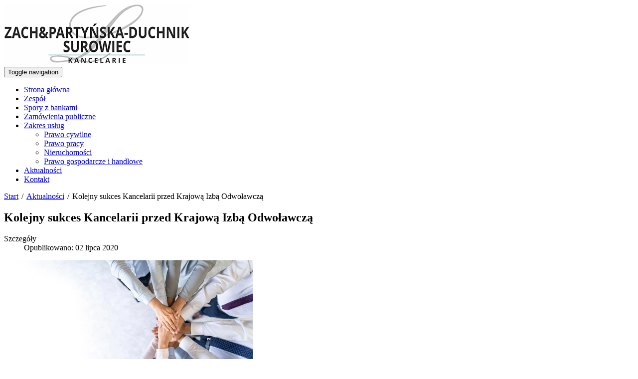

--- FILE ---
content_type: text/html; charset=utf-8
request_url: https://www.kancelariazpd.pl/aktualnosci/kolejny-sukces-kancelarii-przed-krajowa-izba-odwolawcza
body_size: 7782
content:
<!DOCTYPE html>
<html lang="pl-PL">
<head>
<meta http-equiv="X-UA-Compatible" content="IE=edge">
<meta name="viewport" content="width=device-width, initial-scale=1">
<meta name="SKYPE_TOOLBAR" content="SKYPE_TOOLBAR_PARSER_COMPATIBLE">
<meta charset="utf-8">
	<meta property="og:title" content="Kredyt Frankowy Tarnów Zamówienia Publiczne Adwokat Radca Prawny Tarnów - Zach&amp;amp;Partynska-Duchnik | adwokat TarnÃ³w, prawnik, prawo cywilne, karne">
	<meta property="og:type" content="website">
	<meta property="og:image" content="https://www.kancelariazpd.pl/images/design/logo.webp">
	<meta property="og:url" content="http://www.kancelariazpd.pl/">
	<meta property="og:description" content=" Adwokat Tarnów Radca Prawny Tarnów. Adwokat w Tarnowie i radca prawny w Tarnowie. Kredyty Frankowe Zamówienia Publiczne Prawo Cywilne Prawo Spadkowe">
	<meta property="og:sitename" content="Zach&amp;amp;Partynska-Duchnik | adwokat TarnÃ³w, prawnik, prawo cywilne, karne">
	<meta name="description" content="Na stronie zamieszczamy aktualności, wydarzenia i zmiany dotyczące przepisów prawa. Jesteśmy na bieżąco ze wszystkimi nowościami i stosujemy je w praktyce.">
	<title>Kolejny sukces Kancelarii przed Krajową Izbą Odwoławczą</title>
	<link href="/images/design/favicon.ico" rel="icon" type="image/vnd.microsoft.icon">
	<style>.block116 .pathwayicon, .block116 .breadcrumbs span:not(:first-of-type) { position: relative; }.block116 .pathwayicon span { position: absolute; visibility: hidden; }</style>
	<style>.block116 .breadcrumbs .divider {margin-left:2px;margin-right:2px;}.block116 .breadcrumbs .active {}</style>
	<style>

/* BEGIN: Cookies Policy Notification Bar - J! system plugin (Powered by: Web357.com) */
.cpnb-outer { border-color: rgba(255, 255, 255, 1); }
.cpnb-outer.cpnb-div-position-top { border-bottom-width: 1px; }
.cpnb-outer.cpnb-div-position-bottom { border-top-width: 1px; }
.cpnb-outer.cpnb-div-position-top-left, .cpnb-outer.cpnb-div-position-top-right, .cpnb-outer.cpnb-div-position-bottom-left, .cpnb-outer.cpnb-div-position-bottom-right { border-width: 1px; }
.cpnb-message { color: #3d3d3d; }
.cpnb-message a { color: #141414 }
.cpnb-button, .cpnb-button-ok, .cpnb-m-enableAllButton { -webkit-border-radius: 4px; -moz-border-radius: 4px; border-radius: 4px; font-size: 14px; color: #ffffff; background-color: rgba(68, 166, 191, 1); }
.cpnb-button:hover, .cpnb-button:focus, .cpnb-button-ok:hover, .cpnb-button-ok:focus, .cpnb-m-enableAllButton:hover, .cpnb-m-enableAllButton:focus { color: #ffffff; background-color: rgba(68, 166, 191, 0.7); }
.cpnb-button-decline, .cpnb-button-delete, .cpnb-button-decline-modal, .cpnb-m-DeclineAllButton { color: #ffffff; background-color: rgba(119, 31, 31, 1); }
.cpnb-button-decline:hover, .cpnb-button-decline:focus, .cpnb-button-delete:hover, .cpnb-button-delete:focus, .cpnb-button-decline-modal:hover, .cpnb-button-decline-modal:focus, .cpnb-m-DeclineAllButton:hover, .cpnb-m-DeclineAllButton:focus { color: #ffffff; background-color: rgba(175, 38, 20, 1); }
.cpnb-button-cancel, .cpnb-button-reload, .cpnb-button-cancel-modal { color: #ffffff; background-color: rgba(90, 90, 90, 1); }
.cpnb-button-cancel:hover, .cpnb-button-cancel:focus, .cpnb-button-reload:hover, .cpnb-button-reload:focus, .cpnb-button-cancel-modal:hover, .cpnb-button-cancel-modal:focus { color: #ffffff; background-color: rgba(54, 54, 54, 1); }
.cpnb-button-settings, .cpnb-button-settings-modal { color: #3d3d3d; background-color: rgba(255, 255, 255, 0); }
.cpnb-button-settings:hover, .cpnb-button-settings:focus, .cpnb-button-settings-modal:hover, .cpnb-button-settings-modal:focus { color: #141414; background-color: rgba(255, 255, 255, 0); }
.cpnb-button-more-default, .cpnb-button-more-modal { color: #ffffff; background-color: rgba(90, 90, 90, 1); }
.cpnb-button-more-default:hover, .cpnb-button-more-modal:hover, .cpnb-button-more-default:focus, .cpnb-button-more-modal:focus { color: #ffffff; background-color: rgba(54, 54, 54, 1); }
.cpnb-m-SaveChangesButton { color: #3d3d3d; background-color: rgba(194, 194, 194, 1); }
.cpnb-m-SaveChangesButton:hover, .cpnb-m-SaveChangesButton:focus { color: #141414; background-color: rgba(163, 163, 163, 1); }
@media only screen and (max-width: 600px) {
.cpnb-left-menu-toggle::after, .cpnb-left-menu-toggle-button {
content: "Categories";
}
}
/* custom css */
.cpnb-buttons .cpnb-moreinfo-btn {color: #fff;}

.cpnb-left-menu-toggle::after {content: "Menu";}
.cpnb-left-menu-toggle-button {content: "Menu";}
.cpnb-left-menu-toggle-button {margin-left: -15px;}

.cpnb-decline-btn-m {display: none !important;}
.cpnb-buttons {float: none;}
.cpnb-message {padding: 4px 8px 10px;}

.cpnb-button-settings {font-size: 13px;}
.cpnb-button-settings:hover {text-decoration: underline;}

.cpnb-m-bottom-buttons {display: flex; align-items: center; justify-content: center;}
.cpnb-m-enableAllButton {order: 2;}
.cpnb-m-SaveChangesButton {order: 1;}
/* END: Cookies Policy Notification Bar - J! system plugin (Powered by: Web357.com) */
</style>
	
	
	
	
	
	
	
	<link rel="preload stylesheet" as="style" href="/cache/01afee340066a95f52c359b415b4a78c.css" />
	<link rel="preload stylesheet" as="style" media="screen and (min-width: 768px)" href="/cache/desktop.css" />


<!-- BEGIN: Google Analytics -->
<!-- The cookies are disabled for the analytical-cookies category . -->
<!-- END: Google Analytics -->
</head>
      <body class="page  lang-pl" data-itemid="514">
        <div id="wrapper">
            <div id="container">
                <header>
                                                <div class="center" data-center="1">
                    
			        <div class="block94 ">

			
            <div class="col-xs-12 col-md-3">

								                <div class="inner text-left">
																										
<a href="https://www.kancelariazpd.pl/" class="logo text-center" >
    <img src="/images/design/logo3.webp" alt="Kancelarie prawne Zach &amp; Partynska Duchnik">
</a>																		                    </div>
																				                    <div class="clearfix"></div>
                </div>
			            </div>
			
			        <div class="block143 ">

			
            <div class="col-xs-12 col-sm-12 col-md-9 col-lg-9">

								                <div class="inner text-left">
																										<div class="section143" data-position="sekcjamenu" data-sid="143" data-parent="1"><div class="clearfix"></div>
			        <div class="block95  align-right">

			
            <div class="col-xs-12">

								                <div class="inner row text-left">
																										          <nav class="navbar navbar-default navbar-custom">
              <div class="navbar-header">
                                  <button type="button" class="navbar-toggle collapsed" data-toggle="collapse" data-target="#navbar-collapse-95" aria-expanded="false"><span class="sr-only">Toggle navigation</span> <span class="icon-bar"></span> <span class="icon-bar"></span> <span class="icon-bar"></span></button>
              </div>
              <div class="collapse navbar-collapse" id="navbar-collapse-95">
                <ul class="nav navbar-nav menu">
<li class="item-101"><a href="/" >Strona główna</a>
</li><li class="item-282"><a href="/zespol" >Zespół</a>
</li><li class="item-594"><a href="/spory-z-bankami" >Spory z bankami</a>
</li><li class="item-599"><a href="/zamowienia-publiczne" >Zamówienia publiczne</a>
</li><li class="item-283 dropdown parent"><a href="/zakres-uslug" >Zakres usług</a>
            <a class="dropdown-toggle" href="#" data-toggle="dropdown" role="button" aria-haspopup="true" aria-expanded="false"> <span class="caret"></span></a><ul class="dropdown-menu"><li class="item-595"><a href="/zakres-uslug/prawo-cywilne" >Prawo cywilne</a>
</li><li class="item-596"><a href="/zakres-uslug/prawo-pracy" >Prawo pracy</a>
</li><li class="item-597"><a href="/zakres-uslug/nieruchomosci" >Nieruchomości</a>
</li><li class="item-598"><a href="/zakres-uslug/prawo-gospodarcze-i-handlowe" >Prawo gospodarcze i handlowe</a>
</li></ul></li><li class="item-514 current active"><a href="/aktualnosci" >Aktualności</a>
</li><li class="item-285"><a href="/kontakt" >Kontakt</a>
</li></ul>
</div>
</nav>
																		                    </div>
																				                    <div class="clearfix"></div>
                </div>
			            </div>
			<div class="clearfix"></div></div>																		                    </div>
																				                    <div class="clearfix"></div>
                </div>
			            </div>
			
                    <div class="clearfix"></div>
                </div>
                                </header>
                <div id="main">
                    <div class="center">                    <div id="system-message-container">
	</div>


                                        </div>
			        <div class="block115 ">

			
            <div class="wrapper">

								                <div class="inner">
																								                    <div class="center" data-center="1">
												<div class="section115" data-position="okruszki" data-sid="115" data-parent="1"><div class="clearfix"></div>
			        <div class="block116 ">

			
            <div class="col-xs-12">

								                <div class="inner text-left">
																										
<div class="breadcrumbs " itemscope itemtype="https://schema.org/BreadcrumbList">
    
    <span itemprop="itemListElement" itemscope itemtype="https://schema.org/ListItem"><a itemprop="item" href="/" class="pathwayicon">Start<span itemprop="name">Start</span></a><meta itemprop="position" content="1" /></span><span class="divider"> / </span><span itemprop="itemListElement" itemscope itemtype="https://schema.org/ListItem"><a itemprop="item" href="/aktualnosci" class="pathway"><span itemprop="name">Aktualności</span></a><meta itemprop="position" content="2" /></span><span class="divider"> / </span><span class="breadcrumbs_last" itemprop="name">Kolejny sukces Kancelarii przed Krajową Izbą Odwoławczą</span></div>
																		                    </div>
																				                    <div class="clearfix"></div>
                </div>
			            </div>
			<div class="clearfix"></div></div>						<div class="clearfix"></div></div>												                    </div>
																				                    <div class="clearfix"></div>
                </div>
			            </div>
			<div class="clearfix"></div><div class="center">
                      <div id="content" class="col-xs-12">
                                                  <article class="item-page" data-content="1">
	
		
				<h1>
							Kolejny sukces Kancelarii przed Krajową Izbą Odwoławczą					</h1>
											
			<dl class="article-info text-muted">

            <dt class="article-info-term">
                            Szczegóły                    </dt>

        
        
        
        
                    			<dd class="published">
				<span class="icon-calendar" aria-hidden="true"></span>
				<time datetime="2020-07-02T06:56:41+00:00">
					Opublikowano: 02 lipca 2020				</time>
			</dd>        
    
            
        
            </dl>
	
	
		
				
				<div class="row"><div class="col-md-12"><p><img class="pull-right img-toRight" src="/images/design/izba-odwolawcza.webp" alt="zebranie dłoni kilku osób" width="500" height="266">Krajowa Izba Odwoławcza wyrokiem z&nbsp;dnia 29 czerwca 2020 roku, sygn. akt KIO 733/20 uwzględniła odwołanie od&nbsp;niezgodnych z&nbsp;przepisami PZP czynności Zamawiającego w&nbsp;postępowaniu o&nbsp;udzielenie zamówienia publicznego.</p>
<p>Osią sporu w&nbsp;sprawie była kwestia prawidłowości zastosowania przez Wykonawcę obniżonej stawki podatku VAT na&nbsp;całość zamówienia, w&nbsp;skład którego wchodził aparat RTG, fartuch ochronny oraz&nbsp;system integracji.</p>
<p>Zamawiający w&nbsp;analizowanej sprawie domagał&nbsp;się dostarczenia wyrobu medycznego w&nbsp;postaci aparatu RTG, który, co nie&nbsp;ulega wątpliwości, jest wyrobem medycznym a&nbsp;wraz z&nbsp;tym aparatem fartucha ochronnego rtg oraz&nbsp;integracji z&nbsp;systemem RIS/PACS firmy CGM Clininet/NetRAAD. Te elementy nie&nbsp;są natomiast wyrobem medycznym a&nbsp;stanowią wyposażenie dodatkowe.</p>
<p>Poza sporem w&nbsp;niniejszej sprawie było, że przepisy ustawy o&nbsp;podatku od&nbsp;towarów i&nbsp;usług przewidują możliwość zastosowania niższej 8 % stawki podatku VAT wobec wyrobów medycznych.</p>
<p>Kwestią wzbudzającą zastrzeżenia Odwołującego było jednak to, że Zamawiający po&nbsp;lakonicznych wyjaśnieniach konkurencyjnego Wykonawcy zakwalifikował wyposażenie dodatkowe jakim jest fartuch ochronny i&nbsp;integracja z&nbsp;systemem z&nbsp;punktu widzenia obowiązującej ustawy o&nbsp;podatku od&nbsp;towarów i&nbsp;usług jako opodatkowane stawką 8 % a&nbsp;nie&nbsp;23 %.</p>
<p>Zdaniem Krajowej Izby Odwoławczej, która w&nbsp;całości podzieliła argumenty podniesione w&nbsp;przygotowanym przez Kancelarię odwołaniu, w&nbsp;analizowanym przypadku nie&nbsp;występuje na&nbsp;tyle ścisły związek między tymi świadczeniami, by&nbsp;można mówić o&nbsp;świadczeniu złożonym, gdzie dostawa wyrobu medycznego stanowi świadczenie główne, a&nbsp;dostawa wyposażenia dodatkowego - świadczenie pomocnicze. Towary określane mianem wyposażenia dodatkowego nie&nbsp;stanowią zatem&nbsp;w&nbsp;analizowanym wypadku elementu niezbędnego do&nbsp;prawidłowego funkcjonowania wyrobu medycznego. Aparat RTG działa niezależnie od&nbsp;tego, czy&nbsp;w&nbsp;jego&nbsp;wyposażeniu znajduje&nbsp;się fartuch ochronny czy&nbsp;też nie.</p>
<p>Mając powyższe na&nbsp;uwadze KIO orzekła, że Zamawiający w&nbsp;sposób błędny przyjął, że naliczona przez Wykonawców obniżona stawka VAT na&nbsp;całość zamówienia jest prawidłowa i&nbsp;nakazał unieważnienie czynności wyboru oferty najkorzystniejszej i&nbsp;odrzucenie na&nbsp;podstawie at. 89 ust. 1 pkt 6 PZP ofert Wykonawców, którzy wskazali 8 % stawkę podatku VAT na&nbsp;całość zamówienia.</p>
<p>&nbsp;</p></div></div>
	
						</article>
                          <div class="clearfix"></div>
                                              </div>
                      </div>                </div>
                <footer>
                    <div class="center" data-center="1">                    </div>
			        <div class="block110 ">

			
            <div class="col-xs-12">

								                <div class="inner text-left">
																								                    <div class="center" data-center="1">
												<div class="section110" data-position="sekcjastopki" data-sid="110" data-parent="1"><div class="clearfix"></div>
			        <div class="block113  align-center">

			
            <div class="col-xs-12">

								                <div class="inner text-center">
																										
	<div class="row text-center"><div class="col-md-12"><p style="text-align: center;"><a href="/polityka-prywatnosci" target="_blank" rel="noopener noreferrer">Polityka prywatności</a></p>
<p style="text-align: center;"><a href="/polityka-cookies" target="_blank" rel="noopener noreferrer">Polityka Cookies</a></p>
<p style="text-align: center;">©2024 Projekt i realizacja <a href="https://wenet.pl/" target="_blank" rel="nofollow noopener noreferrer">WeNet</a></p></div></div>
																		                    </div>
																				                    <div class="clearfix"></div>
                </div>
			            </div>
			<div class="clearfix"></div></div>						<div class="clearfix"></div></div>												                    </div>
																				                    <div class="clearfix"></div>
                </div>
			            </div>
			<div class="clearfix"></div><div class="center"></div>
			        <div class="block150 gotoup align-center fixed">

			
            <div class="col-md-1 col-lg-1">

								                <div class="inner text-center">
																										
	<div class="row"><div class="col-md-12 glyphicon glyphicon-chevron-up fixed-up"></div></div>
																		                    </div>
																				                    <div class="clearfix"></div>
                </div>
			            </div>
			<div class="clearfix"></div><div class="center">
                    <div class="clearfix"></div></div>                </footer>
            </div>
        </div>
        <script src="/media/vendor/jquery/js/jquery.min.js?3.7.1"></script><script src="/media/legacy/js/jquery-noconflict.min.js?647005fc12b79b3ca2bb30c059899d5994e3e34d"></script><script src="https://www.kancelariazpd.pl/cache/01afee340066a95f52c359b415b4a78c.js" ></script><script type="application/json" class="joomla-script-options new">{"joomla.jtext":{"RLTA_BUTTON_SCROLL_LEFT":"Scroll buttons to the left","RLTA_BUTTON_SCROLL_RIGHT":"Scroll buttons to the right"},"system.paths":{"root":"","rootFull":"https:\/\/www.kancelariazpd.pl\/","base":"","baseFull":"https:\/\/www.kancelariazpd.pl\/"},"csrf.token":"e90ae9cfb841898c6894abaac2fe7e3c"}</script><script src="/media/system/js/core.min.js?ee06c8994b37d13d4ad21c573bbffeeb9465c0e2"></script><script>

// BEGIN: Cookies Policy Notification Bar - J! system plugin (Powered by: Web357.com)
var cpnb_config = {"w357_joomla_caching":0,"w357_position":"bottom","w357_show_close_x_icon":"0","w357_hide_after_time":"display_always","w357_duration":"10","w357_animate_duration":"1000","w357_limit":"0","w357_message":"W naszym serwisie używamy plików cookies (tzw. ciasteczek), które zapisują się w przeglądarce internetowej Twojego urządzenia.\u003Cbr\/\u003EDzięki nim zapewniamy prawidłowe działanie strony internetowej, a także możemy lepiej dostosować ją do preferencji użytkowników. Pliki cookies umożliwiają nam analizę zachowania użytkowników na stronie, a także pozwalają na odpowiednie dopasowanie treści reklamowych, również przy współpracy z wybranymi partnerami. Możesz zarządzać plikami cookies, przechodząc do Ustawień. Informujemy, że zgodę można wycofać w dowolnym momencie. Więcej informacji znajdziesz w naszej Polityce Cookies.","w357_display_ok_btn":"1","w357_buttonText":"Akceptuj wszystkie","w357_display_decline_btn":"0","w357_buttonDeclineText":"Odrzuć","w357_display_cancel_btn":"0","w357_buttonCancelText":"Anuluj","w357_display_settings_btn":"1","w357_buttonSettingsText":"Ustawienia","w357_buttonMoreText":"Polityka Cookies","w357_buttonMoreLink":"\/polityka-cookies","w357_display_more_info_btn":"1","w357_fontColor":"#3d3d3d","w357_linkColor":"#141414","w357_fontSize":"14px","w357_backgroundColor":"rgba(255, 255, 255, 1)","w357_borderWidth":"1","w357_body_cover":"1","w357_overlay_state":"1","w357_overlay_color":"rgba(0, 0, 0, 0.5)","w357_height":"auto","w357_cookie_name":"cookiesDirective","w357_link_target":"_blank","w357_popup_width":"800","w357_popup_height":"600","w357_customText":"\u003Ch1\u003ECookies Policy\u003C\/h1\u003E\u003Chr \/\u003E\u003Ch3\u003EGeneral Use\u003C\/h3\u003E\u003Cp\u003EWe use cookies, tracking pixels and related technologies on our website. Cookies are small data files that are served by our platform and stored on your device. Our site uses cookies dropped by us or third parties for a variety of purposes including to operate and personalize the website. Also, cookies may also be used to track how you use the site to target ads to you on other websites.\u003C\/p\u003E\u003Ch3\u003EThird Parties\u003C\/h3\u003E\u003Cp\u003EOur website employs the use the various third-party services. Through the use of our website, these services may place anonymous cookies on the Visitor\u0027s browser and may send their own cookies to the Visitor\u0027s cookie file. Some of these services include but are not limited to: Google, Facebook, Twitter, Adroll, MailChimp, Sucuri, Intercom and other social networks, advertising agencies, security firewalls, analytics companies and service providers. These services may also collect and use anonymous identifiers such as IP Address, HTTP Referrer, Unique Device Identifier and other non-personally identifiable information and server logs.\u003C\/p\u003E\u003Chr \/\u003E","w357_more_info_btn_type":"menu_item","w357_blockCookies":"1","w357_autoAcceptAfterScrolling":"0","w357_numOfScrolledPixelsBeforeAutoAccept":"300","w357_reloadPageAfterAccept":"1","w357_enableConfirmationAlerts":"0","w357_enableConfirmationAlertsForAcceptBtn":0,"w357_enableConfirmationAlertsForDeclineBtn":0,"w357_enableConfirmationAlertsForDeleteBtn":0,"w357_confirm_allow_msg":"Wykonanie tej czynności spowoduje włączenie wszystkich plików cookies ustawionych przez tę witrynę. Czy na pewno chcesz włączyć wszystkie pliki cookies na tej stronie?","w357_confirm_delete_msg":"Wykonanie tej czynności spowoduje usunięcie wszystkich plików cookies ustawionych przez tę witrynę. Czy na pewno chcesz wyłączyć i usunąć wszystkie pliki cookies ze swojej przeglądarki?","w357_show_in_iframes":"1","w357_shortcode_is_enabled_on_this_page":0,"w357_base_url":"https:\/\/www.kancelariazpd.pl\/","w357_current_url":"https:\/\/www.kancelariazpd.pl\/aktualnosci\/kolejny-sukces-kancelarii-przed-krajowa-izba-odwolawcza","w357_always_display":"0","w357_show_notification_bar":true,"w357_expiration_cookieSettings":"365","w357_expiration_cookieAccept":"365","w357_expiration_cookieDecline":"180","w357_expiration_cookieCancel":"1","w357_accept_button_class_notification_bar":"cpnb-accept-btn","w357_decline_button_class_notification_bar":"cpnb-decline-btn","w357_cancel_button_class_notification_bar":"cpnb-cancel-btn","w357_settings_button_class_notification_bar":"cpnb-settings-btn","w357_moreinfo_button_class_notification_bar":"cpnb-moreinfo-btn","w357_accept_button_class_notification_bar_modal_window":"cpnb-accept-btn-m","w357_decline_button_class_notification_bar_modal_window":"cpnb-decline-btn-m","w357_save_button_class_notification_bar_modal_window":"cpnb-save-btn-m","w357_buttons_ordering":"[\u0022settings\u0022,\u0022moreinfo\u0022,\u0022decline\u0022,\u0022cancel\u0022,\u0022ok\u0022]"};
// END: Cookies Policy Notification Bar - J! system plugin (Powered by: Web357.com)
</script><script>

// BEGIN: Cookies Policy Notification Bar - J! system plugin (Powered by: Web357.com)
var cpnb_cookiesCategories = {"cookie_categories_group0":{"cookie_category_id":"required-cookies","cookie_category_name":"Niezbędne pliki cookies","cookie_category_description":"Techniczne i funkcjonalne pliki cookie umożliwiają prawidłowe działanie naszej strony internetowej. Wykorzystujemy je w celu zapewnienia bezpieczeństwa i odpowiedniego wyświetlania strony. Dzięki nim możemy ulepszyć usługi oferowane za jej pośrednictwem, na przykład dostosowując je do wyborów użytkownika. Pliki z tej kategorii umożliwiają także rozpoznanie preferencji użytkownika po powrocie na naszą stronę.","cookie_category_checked_by_default":"2","cookie_category_status":"1"},"cookie_categories_group1":{"cookie_category_id":"analytical-cookies","cookie_category_name":"Analityczne pliki cookies","cookie_category_description":"Analityczne pliki cookie zbierają informacje na temat liczby wizyt użytkowników i ich aktywności na naszej stronie internetowej. Dzięki nim możemy mierzyć i poprawiać wydajność naszej strony. Pozwalają nam zobaczyć, w jaki sposób odwiedzający poruszają się po niej i jakimi informacjami są zainteresowani. Dzięki temu możemy lepiej dopasować stronę internetową do potrzeb użytkowników oraz rozwijać naszą ofertę. Wszystkie dane są zbierane i agregowane anonimowo.","cookie_category_checked_by_default":"0","cookie_category_status":"1"},"cookie_categories_group2":{"cookie_category_id":"targeted-advertising-cookies","cookie_category_name":"Marketingowe pliki cookies","cookie_category_description":"Marketingowe pliki cookie są wykorzystywane do dostarczania reklam dopasowanych do preferencji użytkownika. Mogą być ustawiane przez nas lub naszych partnerów reklamowych za pośrednictwem naszej strony. Umożliwiają rozpoznanie zainteresowań użytkownika oraz wyświetlanie odpowiednich reklam zarówno na naszej stronie, jak i na innych stronach internetowych i platformach społecznościowych. Pliki z tej kategorii pozwalają także na mierzenie skuteczności kampanii marketingowych. ","cookie_category_checked_by_default":"0","cookie_category_status":"1"}};
// END: Cookies Policy Notification Bar - J! system plugin (Powered by: Web357.com)
</script><script>

// BEGIN: Cookies Policy Notification Bar - J! system plugin (Powered by: Web357.com)
var cpnb_manager = {"w357_m_modalState":"1","w357_m_floatButtonState":"1","w357_m_floatButtonPosition":"bottom_left","w357_m_HashLink":"cookies","w357_m_modal_menuItemSelectedBgColor":"rgba(200, 200, 200, 1)","w357_m_saveChangesButtonColorAfterChange":"rgba(140, 255, 146, 1)","w357_m_floatButtonIconSrc":"https:\/\/www.kancelariazpd.pl\/media\/plg_system_cookiespolicynotificationbar\/icons\/cpnb-cookies-manager-icon-1-64x64.png","w357_m_FloatButtonIconType":"fontawesome_icon","w357_m_FloatButtonIconFontAwesomeName":"fas fa-cookie-bite","w357_m_FloatButtonIconFontAwesomeSize":"fa-3x","w357_m_FloatButtonIconFontAwesomeColor":"rgba(102, 102, 102, 0.9)","w357_m_FloatButtonIconUikitName":"cog","w357_m_FloatButtonIconUikitSize":"1","w357_m_FloatButtonIconUikitColor":"rgba(61, 47, 44, 0.84)","w357_m_floatButtonText":"Ustawienia cookies","w357_m_modalHeadingText":"Zaawansowane ustawienia cookies","w357_m_checkboxText":"Włączony","w357_m_lockedText":"(Zablokowane)","w357_m_EnableAllButtonText":"Zezwól na wszystkie pliki cookies","w357_m_DeclineAllButtonText":"Nie zezwalaj na żadne pliki cookies","w357_m_SaveChangesButtonText":"Zapisz ustawienia","w357_m_confirmationAlertRequiredCookies":"Te pliki cookies są absolutnie niezbędne dla tej witryny. Nie możesz wyłączyć tej kategorii plików cookies. Dziękuję za zrozumienie!"};
// END: Cookies Policy Notification Bar - J! system plugin (Powered by: Web357.com)
</script></body>
</html>